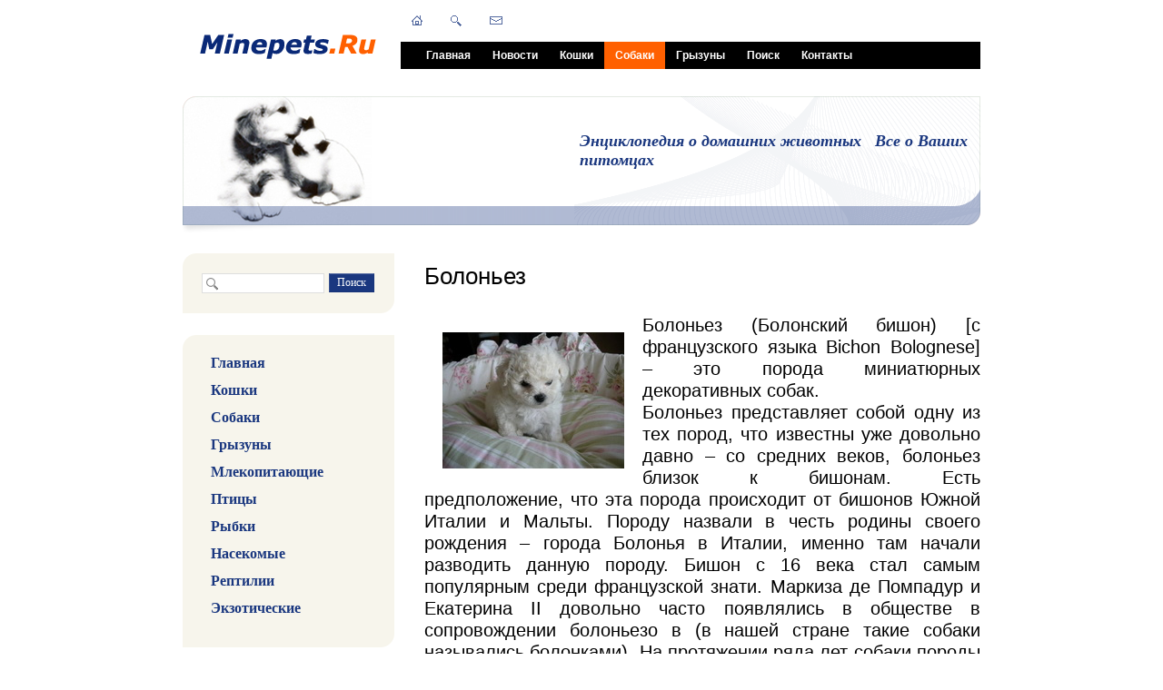

--- FILE ---
content_type: text/html; charset=windows-1251
request_url: https://www.minepets.ru/sobaki/porody/bolognese.php
body_size: 11697
content:
 
<!DOCTYPE html PUBLIC "-//W3C//DTD XHTML 1.0 Transitional//EN" "http://www.w3.org/TR/xhtml1/DTD/xhtml1-transitional.dtd">
<html xmlns="http://www.w3.org/1999/xhtml" xml:lang="ru" lang="ru">
<head>
<meta name="viewport" content="width=device-width">
<meta http-equiv="Content-Type" content="text/html; charset=windows-1251" />
<meta name="robots" content="index, follow" />
<meta name="keywords" content="Болоньез, пород Болоньез, порода собак, порода Болоньез, собаки, собака Болоньез, порода Болоньез, Болонский бишон, Болонский, порода собак, порода Болонский бишон, порода Болонский, порода Болонский бишон, Болонский, бишон, собака Болонский бишон, собака Болонский, собака бишон, баланьез" />
<meta name="description" content="Болоньез, Болонский бишон" />
<style type="text/css">.bx-composite-btn {background: url(/bitrix/images/main/composite/sprite-1x.png) no-repeat right 0 #e94524;border-radius: 15px;color: #fff !important;display: inline-block;line-height: 30px;font-family: "Helvetica Neue", Helvetica, Arial, sans-serif !important;font-size: 12px !important;font-weight: bold !important;height: 31px !important;padding: 0 42px 0 17px !important;vertical-align: middle !important;text-decoration: none !important;}@media screen   and (min-device-width: 1200px)   and (max-device-width: 1600px)   and (-webkit-min-device-pixel-ratio: 2)  and (min-resolution: 192dpi) {.bx-composite-btn {background-image: url(/bitrix/images/main/composite/sprite-2x.png);background-size: 42px 124px;}}.bx-composite-btn-fixed {position: absolute;top: -45px;right: 15px;z-index: 10;}.bx-btn-white {background-position: right 0;color: #fff !important;}.bx-btn-black {background-position: right -31px;color: #000 !important;}.bx-btn-red {background-position: right -62px;color: #555 !important;}.bx-btn-grey {background-position: right -93px;color: #657b89 !important;}.bx-btn-border {border: 1px solid #d4d4d4;height: 29px !important;line-height: 29px !important;}.bx-composite-loading {display: block;width: 40px;height: 40px;background: url(/bitrix/images/main/composite/loading.gif);}</style>
<script type="text/javascript" data-skip-moving="true">(function(w, d) {var v = w.frameCacheVars = {'CACHE_MODE':'HTMLCACHE','banner':{'url':'http://www.1c-bitrix.ru/composite/','text':'Быстро с 1С-Битрикс','bgcolor':'#E94524','style':'white'},'storageBlocks':[],'dynamicBlocks':{'LkGdQn':'245320b400b7','Yt7gcC':'d55d28804b6c','XEVOpk':'f4fbf4be6ea8','g8taYv':'2bc6852bad0f','7DqYyc':'0b13ce429f36','ZobYba':'23abab0251e5'},'AUTO_UPDATE':true,'AUTO_UPDATE_TTL':'120','version':'2'};var inv = false;if (v.AUTO_UPDATE === false){if (v.AUTO_UPDATE_TTL && v.AUTO_UPDATE_TTL > 0){var lm = Date.parse(d.lastModified);if (!isNaN(lm)){var td = new Date().getTime();if ((lm + v.AUTO_UPDATE_TTL * 1000) >= td){w.frameRequestStart = false;w.preventAutoUpdate = true;return;}inv = true;}}else{w.frameRequestStart = false;w.preventAutoUpdate = true;return;}}var r = w.XMLHttpRequest ? new XMLHttpRequest() : (w.ActiveXObject ? new w.ActiveXObject("Microsoft.XMLHTTP") : null);if (!r) { return; }w.frameRequestStart = true;var m = v.CACHE_MODE; var l = w.location; var x = new Date().getTime();var q = "?bxrand=" + x + (l.search.length > 0 ? "&" + l.search.substring(1) : "");var u = l.protocol + "//" + l.host + l.pathname + q;r.open("GET", u, true);r.setRequestHeader("BX-ACTION-TYPE", "get_dynamic");r.setRequestHeader("X-Bitrix-Composite", "get_dynamic");r.setRequestHeader("BX-CACHE-MODE", m);r.setRequestHeader("BX-CACHE-BLOCKS", v.dynamicBlocks ? JSON.stringify(v.dynamicBlocks) : "");if (inv){r.setRequestHeader("BX-INVALIDATE-CACHE", "Y");}try { r.setRequestHeader("BX-REF", d.referrer || "");} catch(e) {}if (m === "APPCACHE"){r.setRequestHeader("BX-APPCACHE-PARAMS", JSON.stringify(v.PARAMS));r.setRequestHeader("BX-APPCACHE-URL", v.PAGE_URL ? v.PAGE_URL : "");}r.onreadystatechange = function() {if (r.readyState != 4) { return; }var a = r.getResponseHeader("BX-RAND");var b = w.BX && w.BX.frameCache ? w.BX.frameCache : false;if (a != x || !((r.status >= 200 && r.status < 300) || r.status === 304 || r.status === 1223 || r.status === 0)){var f = {error:true, reason:a!=x?"bad_rand":"bad_status", url:u, xhr:r, status:r.status};if (w.BX && w.BX.ready && b){BX.ready(function() {setTimeout(function(){BX.onCustomEvent("onFrameDataRequestFail", [f]);}, 0);});}w.frameRequestFail = f;return;}if (b){b.onFrameDataReceived(r.responseText);if (!w.frameUpdateInvoked){b.update(false);}w.frameUpdateInvoked = true;}else{w.frameDataString = r.responseText;}};r.send();var p = w.performance;if (p && p.addEventListener && p.getEntries && p.setResourceTimingBufferSize){var e = 'resourcetimingbufferfull';var h = function() {if (w.BX && w.BX.frameCache && w.BX.frameCache.frameDataInserted){p.removeEventListener(e, h);}else {p.setResourceTimingBufferSize(p.getEntries().length + 50);}};p.addEventListener(e, h);}})(window, document);</script>


<link href="/bitrix/cache/css/s1/furniture_dark-blue/page_9e6646aa43f01ee8e5a7264e83d3099e/page_9e6646aa43f01ee8e5a7264e83d3099e_v1.css?1708964231343" type="text/css"  rel="stylesheet" />
<link href="/bitrix/cache/css/s1/furniture_dark-blue/template_7c457ca58c5726442279ed0e4ee836e1/template_7c457ca58c5726442279ed0e4ee836e1_v1.css?170896423115053" type="text/css"  data-template-style="true" rel="stylesheet" />
<script type="text/javascript">if(!window.BX)window.BX={};if(!window.BX.message)window.BX.message=function(mess){if(typeof mess==='object'){for(let i in mess) {BX.message[i]=mess[i];} return true;}};</script>
<script type="text/javascript">(window.BX||top.BX).message({'JS_CORE_LOADING':'Загрузка...','JS_CORE_NO_DATA':'- Нет данных -','JS_CORE_WINDOW_CLOSE':'Закрыть','JS_CORE_WINDOW_EXPAND':'Развернуть','JS_CORE_WINDOW_NARROW':'Свернуть в окно','JS_CORE_WINDOW_SAVE':'Сохранить','JS_CORE_WINDOW_CANCEL':'Отменить','JS_CORE_WINDOW_CONTINUE':'Продолжить','JS_CORE_H':'ч','JS_CORE_M':'м','JS_CORE_S':'с','JSADM_AI_HIDE_EXTRA':'Скрыть лишние','JSADM_AI_ALL_NOTIF':'Показать все','JSADM_AUTH_REQ':'Требуется авторизация!','JS_CORE_WINDOW_AUTH':'Войти','JS_CORE_IMAGE_FULL':'Полный размер'});</script>

<script type="text/javascript" src="/bitrix/js/main/core/core.min.js?1708964037219752"></script>

<script>BX.setJSList(['/bitrix/js/main/core/core_ajax.js','/bitrix/js/main/core/core_promise.js','/bitrix/js/main/polyfill/promise/js/promise.js','/bitrix/js/main/loadext/loadext.js','/bitrix/js/main/loadext/extension.js','/bitrix/js/main/polyfill/promise/js/promise.js','/bitrix/js/main/polyfill/find/js/find.js','/bitrix/js/main/polyfill/includes/js/includes.js','/bitrix/js/main/polyfill/matches/js/matches.js','/bitrix/js/ui/polyfill/closest/js/closest.js','/bitrix/js/main/polyfill/fill/main.polyfill.fill.js','/bitrix/js/main/polyfill/find/js/find.js','/bitrix/js/main/polyfill/matches/js/matches.js','/bitrix/js/main/polyfill/core/dist/polyfill.bundle.js','/bitrix/js/main/core/core.js','/bitrix/js/main/polyfill/intersectionobserver/js/intersectionobserver.js','/bitrix/js/main/lazyload/dist/lazyload.bundle.js','/bitrix/js/main/polyfill/core/dist/polyfill.bundle.js','/bitrix/js/main/parambag/dist/parambag.bundle.js']);
</script>
<script type="text/javascript">(window.BX||top.BX).message({'LANGUAGE_ID':'ru','FORMAT_DATE':'DD.MM.YYYY','FORMAT_DATETIME':'DD.MM.YYYY HH:MI:SS','COOKIE_PREFIX':'MP_SM','SERVER_TZ_OFFSET':'10800','UTF_MODE':'N','SITE_ID':'s1','SITE_DIR':'/'});</script>


<script type="text/javascript"  src="/bitrix/cache/js/s1/furniture_dark-blue/kernel_main/kernel_main_v1.js?1708964231154482"></script>
<script type="text/javascript" src="/bitrix/js/ui/dexie/dist/dexie3.bundle.min.js?168270574388295"></script>
<script type="text/javascript" src="/bitrix/js/main/core/core_ls.min.js?14545167657365"></script>
<script type="text/javascript" src="/bitrix/js/main/core/core_frame_cache.min.js?170896403711210"></script>
<script type="text/javascript">BX.setJSList(['/bitrix/js/main/core/core_fx.js','/bitrix/js/main/session.js','/bitrix/js/main/pageobject/pageobject.js','/bitrix/js/main/core/core_window.js','/bitrix/js/main/date/main.date.js','/bitrix/js/main/core/core_date.js','/bitrix/js/main/utils.js','/bitrix/components/up100/share/templates/.default/script.js','/bitrix/components/bitrix/menu/templates/horizontal_multilevel/script.js']);</script>
<script type="text/javascript">BX.setCSSList(['/bitrix/components/up100/share/templates/.default/style.css','/bitrix/components/bitrix/menu/templates/horizontal_multilevel/style.css','/bitrix/templates/furniture_dark-blue/styles.css','/bitrix/templates/furniture_dark-blue/template_styles.css']);</script>


<script type="text/javascript"  src="/bitrix/cache/js/s1/furniture_dark-blue/template_42bfb135e7da7a0a7778602163268edf/template_42bfb135e7da7a0a7778602163268edf_v1.js?1708964231965"></script>
<script type="text/javascript"  src="/bitrix/cache/js/s1/furniture_dark-blue/page_afb845e6b797b8e9c720b184e139b35a/page_afb845e6b797b8e9c720b184e139b35a_v1.js?1708964231528"></script>
<script type="text/javascript">var _ba = _ba || []; _ba.push(["aid", "ad666642ced64fcc0f6f4d3335ea07fc"]); _ba.push(["host", "www.minepets.ru"]); (function() {var ba = document.createElement("script"); ba.type = "text/javascript"; ba.async = true;ba.src = (document.location.protocol == "https:" ? "https://" : "http://") + "bitrix.info/ba.js";var s = document.getElementsByTagName("script")[0];s.parentNode.insertBefore(ba, s);})();</script>


<link href="/bitrix/templates/furniture_dark-blue/common.css" type="text/css" rel="stylesheet" />
<link href="/bitrix/templates/furniture_dark-blue/colors.css" type="text/css" rel="stylesheet" />

	<!--[if lte IE 6]>
	<style type="text/css">
		
		#banner-overlay { 
			background-image: none;
			filter: progid:DXImageTransform.Microsoft.AlphaImageLoader(src='/bitrix/templates/furniture_dark-blueimages/overlay.png', sizingMethod = 'crop'); 
		}
		
		div.product-overlay {
			background-image: none;
			filter: progid:DXImageTransform.Microsoft.AlphaImageLoader(src='/bitrix/templates/furniture_dark-blueimages/product-overlay.png', sizingMethod = 'crop');
		}
		
	</style>
	<![endif]-->

	<title>Болоньез, Болонский бишон</title>
<!--GA_start-->
<script type="text/javascript">

  var _gaq = _gaq || [];
  _gaq.push(['_setAccount', 'UA-35502254-1']);
  _gaq.push(['_trackPageview']);

  (function() {
    var ga = document.createElement('script'); ga.type = 'text/javascript'; ga.async = true;
    ga.src = ('https:' == document.location.protocol ? 'https://ssl' : 'http://www') + '.google-analytics.com/ga.js';
    var s = document.getElementsByTagName('script')[0]; s.parentNode.insertBefore(ga, s);
  })();

</script>
<!--GA_end-->
<!-- Google tag (gtag.js) -->
<script async src="https://www.googletagmanager.com/gtag/js?id=G-LQJPK21XD1"></script>
<script>
  window.dataLayer = window.dataLayer || [];
  function gtag(){dataLayer.push(arguments);}
  gtag('js', new Date());

  gtag('config', 'G-LQJPK21XD1');
</script>
</head>
<body>
	<div id="page-wrapper">
	<div id="panel"></div>
		<div id="header">
			
			<table id="logo">
				<tr>
					<td><a href="/" title="На главную страницу"><img src="/include/bx_default_logo.gif" alt="Энциклопедия домашних животных" title="Энциклопедия домашних животных" width="209" height="61"  /></a></td>
				</tr>
			</table>
			
			<div id="top-menu">
				<div id="top-menu-inner">
<div id="bxdynamic_LkGdQn_start" style="display:none"></div>
<ul id="horizontal-multilevel-menu">


	
	
		
							<li><a href="/index.php" class="root-item">Главная</a></li>
			
		
	
	

	
	
		
							<li><a href="/news/" class="root-item">Новости</a></li>
			
		
	
	

	
	
		
							<li><a href="/koshki/" class="root-item">Кошки</a></li>
			
		
	
	

	
	
		
							<li><a href="/sobaki/" class="root-item-selected">Собаки</a></li>
			
		
	
	

	
	
		
							<li><a href="/gryzuny/" class="root-item">Грызуны</a></li>
			
		
	
	

	
	
		
							<li><a href="/search/" class="root-item">Поиск</a></li>
			
		
	
	

	
	
		
							<li><a href="/contacts/" class="root-item">Контакты</a></li>
			
		
	
	


</ul>
<div class="menu-clear-left"></div>
<div id="bxdynamic_LkGdQn_end" style="display:none"></div>				</div>
			</div>
			
			<div id="top-icons">
				<a href="/" class="home-icon" title="На главную страницу"></a>
				<a href="/search/" class="search-icon" title="Поиск"></a>
				<a href="/contacts/" class="feedback-icon" title="Обратная связь"></a>
			</div>
		
		</div>
		
		<div id="banner">		
			<table id="banner-layout" cellspacing="0">
				<tr>
					<td id="banner-image"><div><img src="/bitrix/templates/furniture_dark-blue/images/head.jpg" /></div></td>
					<td id="banner-slogan">
<span style="font-family: Verdana; font-size: 18px;">
Энциклопедия о домашних животных &nbsp; Все о Ваших питомцах
</span>					</td>
				</tr>
			</table>
			<div id="banner-overlay"></div>	
		</div>
		
		<div id="content">
		
			<div id="sidebar">
<div class="content-block">
					<div class="content-block-inner">

<div id="bxdynamic_Yt7gcC_start" style="display:none"></div><div id="search">
	<form action="/search/">
		<div class="rounded-box">
			<div class="search-inner-box"><input type="text" name="q" maxlength="50" /></div>
		</div>
		<div id="search-button">
			<input type="submit" name="s" onfocus="this.blur();" value="Поиск" id="search-submit-button">
		</div>
	</form>
</div><div id="bxdynamic_Yt7gcC_end" style="display:none"></div>					</div>
				</div>
<div id="bxdynamic_XEVOpk_start" style="display:none"></div>
	<style>

	.vertical-multilevel-menu-item
	{
		margin: 0;
		padding: 0;
		font-family: Verdana;
		font-size: 16px;
		font-weight: bold; 
		padding-bottom: 12px;
	}

	.vertical-multilevel-menu-item a:link 
	{
		text-decoration: none;
		color: #1A377F;
	}

	.vertical-multilevel-menu-item a:visited
	{
		text-decoration: none;
		color: #1A377F;
	}

	.vertical-multilevel-menu-item a:hover
	{
		text-decoration: none;
		color: red;
		text-decoration: underline;
	}

	.vertical-multilevel-menu-item a:active
	{
		text-decoration: none;
		color: #1A377F;
	}
	</style>
	<!-- sellev = 0 ; start_index = -1 ; stop_index = 69 ; -->	<div class="content-block">
		<div class="content-block-inner">
			<div class="left-menu">
									<!-- index = 0 ; text = Главная ; level = 1 -->
											<div class=vertical-multilevel-menu-item style="margin-left:10px;">
							<a href="/index.php">Главная</a>
						</div>
																			<!-- index = 1 ; text = Кошки ; level = 1 -->
											<div class=vertical-multilevel-menu-item style="margin-left:10px;">
							<a href="/koshki/">Кошки</a>
						</div>
																			<!-- index = 2 ; text = Породы ; level = 2 -->
																			<!-- index = 3 ; text = Котята ; level = 2 -->
																			<!-- index = 4 ; text = Уход ; level = 2 -->
																			<!-- index = 5 ; text = Взаимоотношения ; level = 2 -->
																			<!-- index = 6 ; text = Болезни ; level = 2 -->
																			<!-- index = 7 ; text = Статьи ; level = 2 -->
																			<!-- index = 8 ; text = Собаки ; level = 1 -->
											<div class=vertical-multilevel-menu-item style="margin-left:10px;">
							<a href="/sobaki/">Собаки</a>
						</div>
																			<!-- index = 9 ; text = Породы ; level = 2 -->
																			<!-- index = 10 ; text = Щенки ; level = 2 -->
																			<!-- index = 11 ; text = Уход ; level = 2 -->
																			<!-- index = 12 ; text = Взаимоотношения ; level = 2 -->
																			<!-- index = 13 ; text = Болезни ; level = 2 -->
																			<!-- index = 14 ; text = Статьи ; level = 2 -->
																			<!-- index = 15 ; text = Грызуны ; level = 1 -->
											<div class=vertical-multilevel-menu-item style="margin-left:10px;">
							<a href="/gryzuny/">Грызуны</a>
						</div>
																			<!-- index = 16 ; text = Виды ; level = 2 -->
																			<!-- index = 17 ; text = Грызуны ; level = 3 -->
																			<!-- index = 18 ; text = Крысы ; level = 3 -->
																			<!-- index = 19 ; text = Морские свинки ; level = 3 -->
																			<!-- index = 20 ; text = Мыши ; level = 3 -->
																			<!-- index = 21 ; text = Хомяки ; level = 3 -->
																			<!-- index = 22 ; text = Песчанки ; level = 3 -->
																			<!-- index = 23 ; text = Шиншиллы ; level = 3 -->
																			<!-- index = 24 ; text = Уход ; level = 2 -->
																			<!-- index = 25 ; text = Взаимоотношения ; level = 2 -->
																			<!-- index = 26 ; text = Болезни ; level = 2 -->
																			<!-- index = 27 ; text = Статьи ; level = 2 -->
																			<!-- index = 28 ; text = Млекопитающие ; level = 1 -->
											<div class=vertical-multilevel-menu-item style="margin-left:10px;">
							<a href="/mlekopitayushchie/">Млекопитающие</a>
						</div>
																			<!-- index = 29 ; text = Виды ; level = 2 -->
																			<!-- index = 30 ; text = Мини Пиг ; level = 3 -->
																			<!-- index = 31 ; text = Кролики ; level = 3 -->
																			<!-- index = 32 ; text = Ежи ; level = 3 -->
																			<!-- index = 33 ; text = Млекопитающие ; level = 3 -->
																			<!-- index = 34 ; text = Уход ; level = 2 -->
																			<!-- index = 35 ; text = Взаимоотношения ; level = 2 -->
																			<!-- index = 36 ; text = Болезни ; level = 2 -->
																			<!-- index = 37 ; text = Статьи ; level = 2 -->
																			<!-- index = 38 ; text = Птицы ; level = 1 -->
											<div class=vertical-multilevel-menu-item style="margin-left:10px;">
							<a href="/ptitsy/">Птицы</a>
						</div>
																			<!-- index = 39 ; text = Виды ; level = 2 -->
																			<!-- index = 40 ; text = Домашние Голуби ; level = 3 -->
																			<!-- index = 41 ; text = Канарейки ; level = 3 -->
																			<!-- index = 42 ; text = Попугаи ; level = 3 -->
																			<!-- index = 43 ; text = Птицы ; level = 3 -->
																			<!-- index = 44 ; text = Уход ; level = 2 -->
																			<!-- index = 45 ; text = Взаимоотношения ; level = 2 -->
																			<!-- index = 46 ; text = Болезни ; level = 2 -->
																			<!-- index = 47 ; text = Статьи ; level = 2 -->
																			<!-- index = 48 ; text = Рыбки ; level = 1 -->
											<div class=vertical-multilevel-menu-item style="margin-left:10px;">
							<a href="/rybki/">Рыбки</a>
						</div>
																			<!-- index = 49 ; text = Виды ; level = 2 -->
																			<!-- index = 50 ; text = Уход ; level = 2 -->
																			<!-- index = 51 ; text = Болезни ; level = 2 -->
																			<!-- index = 52 ; text = Статьи ; level = 2 -->
																			<!-- index = 53 ; text = Насекомые ; level = 1 -->
											<div class=vertical-multilevel-menu-item style="margin-left:10px;">
							<a href="/nasekomye/">Насекомые</a>
						</div>
																			<!-- index = 54 ; text = Виды ; level = 2 -->
																			<!-- index = 55 ; text = Уход ; level = 2 -->
																			<!-- index = 56 ; text = Болезни ; level = 2 -->
																			<!-- index = 57 ; text = Статьи ; level = 2 -->
																			<!-- index = 58 ; text = Рептилии ; level = 1 -->
											<div class=vertical-multilevel-menu-item style="margin-left:10px;">
							<a href="/reptilii/">Рептилии</a>
						</div>
																			<!-- index = 59 ; text = Виды ; level = 2 -->
																			<!-- index = 60 ; text = Уход ; level = 2 -->
																			<!-- index = 61 ; text = Болезни ; level = 2 -->
																			<!-- index = 62 ; text = Статьи ; level = 2 -->
																			<!-- index = 63 ; text = Экзотические ; level = 1 -->
											<div class=vertical-multilevel-menu-item style="margin-left:10px;">
							<a href="/ekzoticheskie/">Экзотические</a>
						</div>
																			<!-- index = 64 ; text = Виды ; level = 2 -->
																			<!-- index = 65 ; text = Уход ; level = 2 -->
																			<!-- index = 66 ; text = Взаимоотношения ; level = 2 -->
																			<!-- index = 67 ; text = Болезни ; level = 2 -->
																			<!-- index = 68 ; text = Статьи ; level = 2 -->
																	</div>
		</div>
	</div>
<div id="bxdynamic_XEVOpk_end" style="display:none"></div><div class="information-block">
					<div class="top"></div>
					<div class="information-block-inner">
											</div>
					<div class="bottom"></div>
				</div>
				<br/>
<div id="bxdynamic_g8taYv_start" style="display:none"></div>
	<style>

	.vertical-multilevel-menu-item
	{
		margin: 0;
		padding: 0;
		font-family: Verdana;
		font-size: 16px;
		font-weight: bold; 
		padding-bottom: 12px;
	}

	.vertical-multilevel-menu-item a:link 
	{
		text-decoration: none;
		color: #1A377F;
	}

	.vertical-multilevel-menu-item a:visited
	{
		text-decoration: none;
		color: #1A377F;
	}

	.vertical-multilevel-menu-item a:hover
	{
		text-decoration: none;
		color: red;
		text-decoration: underline;
	}

	.vertical-multilevel-menu-item a:active
	{
		text-decoration: none;
		color: #1A377F;
	}
	</style>
	<!-- sellev = 0 ; start_index = -1 ; stop_index = 4 ; -->	<div class="content-block">
		<div class="content-block-inner">
			<div class="left-menu">
									<!-- index = 0 ; text =  ; level = 1 -->
											<div class=vertical-multilevel-menu-item style="margin-left:10px;">
							<a href=""></a>
						</div>
																			<!-- index = 1 ; text =  ; level = 1 -->
											<div class=vertical-multilevel-menu-item style="margin-left:10px;">
							<a href=""></a>
						</div>
																			<!-- index = 2 ; text =  ; level = 1 -->
											<div class=vertical-multilevel-menu-item style="margin-left:10px;">
							<a href=""></a>
						</div>
																			<!-- index = 3 ; text =  ; level = 1 -->
											<div class=vertical-multilevel-menu-item style="margin-left:10px;">
							<a href=""></a>
						</div>
																	</div>
		</div>
	</div>
<div id="bxdynamic_g8taYv_end" style="display:none"></div>				<div class="content-block">
					<div class="content-block-inner">
						<h3>Наши новости</h3>
<div id="bxdynamic_7DqYyc_start" style="display:none"></div><div class="news-list">
<dl class="block-list">
		<dt>21.12.2025</dt>
		<dd><a href="/news/?ELEMENT_ID=1324"><h2> Добавлены новые статьи на сайт </h2></a></dd>
		<dt>13.12.2025</dt>
		<dd><a href="/news/?ELEMENT_ID=1323"><h2> Добавлены новые статьи на сайт </h2></a></dd>
		<dt>01.12.2025</dt>
		<dd><a href="/news/?ELEMENT_ID=1225"><h2> Добавлены новые статьи на сайт </h2></a></dd>
		<dt>21.11.2025</dt>
		<dd><a href="/news/?ELEMENT_ID=1221"><h2> Добавлены новые статьи на сайт </h2></a></dd>
</dl>
</div>
<div id="bxdynamic_7DqYyc_end" style="display:none"></div>					</div>
				</div>


				<div class="information-block">
					<div class="top"></div>
					<div class="information-block-inner">
						<h3>Реклама</h3>
						
					</div>
					<div class="bottom"></div>
				</div>
			</div>
		
			<div id="workarea">
				<h1 id="pagetitle">Болоньез</h1>

<h2 align="justify"> <img width="200" src="/upload/medialibrary/81a/81af7da4caf941b8566221558d952406.jpg" height="150" title="Болоньез" hspace="20" vspace="20" border="0" align="left" alt="Болоньез">Болоньез (Болонский бишон) [с французского языка Bichon Bolognese] – это порода миниатюрных декоративных собак. 
  <br>Болоньез представляет собой одну из тех пород, что известны уже довольно давно – со средних веков, болоньез близок к бишонам. Есть предположение, что эта порода происходит от бишонов Южной Италии и Мальты. Породу назвали в честь родины своего рождения – города Болонья в Италии, именно там начали разводить данную породу. Бишон с 16 века стал самым популярным среди французской знати. Маркиза де Помпадур и Екатерина II довольно часто появлялись в обществе в сопровождении болоньезо в (в нашей стране такие собаки назывались болонками). На протяжении ряда лет собаки породы болоньез занимали место домашних любимцев, они до сих пор тесно связаны с человеком. 
  <br>Болоньез представляет собой еще одного представителя веселого, смышленого и дружелюбного семейства, который и на бишона-фризе похож, и на заросшего маленького пуделька, а также на мальтеза. Маленькие, белые собачки с волнистой или прямой длинной шерсткой являлись любимыми комочками богатых итальянок еще во времена эпохи Возрождения, а уже к 18 веку у дам высшего света на всей территории Европы перешли в ранг обыкновенных обитателей будуаров. В это же самое время маленькие пудели внесли свою лепту в процесс развития данной породы и чуть-чуть изменили очаровательную и без того внешность любимчиков светских дам. Немножко кудрявые малыши из Италии свое сегодняшнее название получили в Германии, в <img width="200" src="/upload/medialibrary/eac/eacdebba15dc63f9a669a43ad016632b.jpg" height="153" title="Болоньез" hspace="20" vspace="20" border="0" align="left" alt="Болоньез">память о том, что этих собак привезли из Болоньи. Болоньезы даже в России оказались, они стали любимцами самой императрицы Екатерины Великой, а также ее придворных дам. Болоньез признан в качестве итальянской породы, но ее разведение очень успешно проводится и в других странах. А вот в самой Италии эти чудные малыши совсем было, вообще чуть не исчезли. &nbsp; 
  <br>Болоньез по характеру– отличный компаньон и очень миролюбивый, он чужих не любит, а также бесцеремонных детей и назойливых взрослых, однако в их присутствии ведет себя довольно сдержанно, и совсем не воинственно. Эта собака просто обожает всегда быть в центре внимания и если ему вдруг захочется поиграть, то он до тех пор не отвяжется, пока не займутся конкретно им и не начнут играть в его самую любимую игру. 
  <br>За этой собакой не требуется очень сложный уход. Все просто. Нужно только обязательно следить за нежностью и густотой белой шерстки: для этого необходимо чесать ее регулярно и мыть специальным шампунем довольно часто и, один раз в месяц, немного укорачивать шерсть, подравнивать торчащие кончики, чтобы пес не выглядел косматым. Подобный уход довольно облегчает последующий, как в мытье, так и в расчесывании. 
  <br><img width="200" src="/upload/medialibrary/ad6/ad65c2b30c7e9f6159811cf91ae5470b.jpg" height="157" title="Болоньез" hspace="20" vspace="20" border="0" align="left" alt="Болоньез">Очень большое внимание следует обращать на здоровье Вашего любимца данной породы, а если конкретно, уделять внимание его глазам – иногда случается излишняя и частая слезоточивость, под глазами раздражение кожи и подтеки. К тому же требуется чистка зубов, причем еженедельная, потому что налет образуется довольно быстро, он может затем превратиться в зубной камень, довольно мощный, с которым будет бороться сложно. Организм этой собаки очень чувствителен к резким сменам в диете и еде. На коже животного при ненадлежащем кормлении есть вероятность аллергических реакций. 
  <br>Болоньезам нравится гулять, однако они с легкостью могут обойтись и без утомительных долгих прогулок, однако не стоит забывать, что и Вам, и им нужны движение и свежий воздух. Для этого не следует своего любимца держать очень долго в доме или квартире, пусть он на лоне природы лучше порезвится, особенно это полезно в солнечные, теплые деньки. Болоньез представляет собой типичную городскую породу, однако без проблем такой пес приживется и в деревенском или загородном доме. 
  <br>Подойдет тем, кому нравятся живые и смышленые, очень добродушные и шумные собачки наподобие мелких пуделей, а также тем, кому нравится возиться с шерстью этих животных, но у кого нет возможности или желания трудиться над непростыми прическами. Типичному горожанину болоньезу нужно мягкое воспитание. 
  <br>
 <img width="200" src="/upload/medialibrary/7d6/7d6b52855c3a9e01712a0866fcdc9457.jpg" height="145" title="Болоньез" hspace="20" vspace="20" border="0" align="left" alt="Болоньез"> 
  Рост породистых болоньезов в холке не превышает 30 сантиметров, а их вес варьируется от двух с половиной до четырех килограмм. 
  <br>Череп собаки данной породы не очень большой, однако, он между ушами довольно широкий. Переход к мордочке ото лба выражен достаточно хорошо, морда у собак данной породы довольно короткая и не заостренная. Зубы очень крупные, а челюсти достаточно сильные. У болоньеза нос черного цвета. Его глаза большие, округлые, темного цвета. Уши высоко посажены, однако висячие, неплотно прилегают и покрыты шерсткой (длинной). 
  <br>Конечности до самого конца окутаны густой шерстью. Лапы имеют округлую форму, коготки окрашены в черный цвет. Хвост обильно покрыт шерстью и над спиной животного немного приподнят. А шерсть собаки данной породы не должна быть ни жесткой, ни «ватной», она должна быть очень пышной и к телу особо не прилегать. От природы шерсть на лицевой части черепа немного короче, чем на остальных частях тела этой собаки, на них она длинная, мягкая, немного кудрявая и получаются очень оригинальные прядки. 
  <br>Окрас у собак данной породы должен быть только чисто белого цвета, однако немного желтизны допустимо. 
  <br>В пометах у болоньеза по три или четыре щенка. Обычно роды проходят без осложнений. Щенки появляются на свет с носом, который не пигментирован. <img width="200" src="/upload/medialibrary/701/701f2c4ef87346139e56622187513061.jpg" height="162" title="Болоньез" hspace="20" vspace="20" border="0" align="left" alt="Болоньез">Пигментация носа, век и губ должна обозначиться уже к моменту, когда щенок открывает глаза, а к четвертой-шестой неделе жизни уже стать совершенно черной. Окрас щенков болоньеза чисто белый не всегда, к шести месяцам обязательно он должен стать светлее, зрелыми щенки становятся уже к пятнадцати-восемнадцати месяцам, однако характерная шерсть для них формируется только годам к двум. Щенки собак данной породы практически не отличить от щенков пуделя белого, из-за этого приобретать их следует только у легальных заводчиков, у которых имеется в наличие «Свидетельство о происхождении». 
 </h2> 
<br>
<div align="right">
	<div id="bxdynamic_ZobYba_start" style="display:none"></div>
					<table cellspacing="0" cellpadding="0" border="0" class="bookmarks-table">
			<tr>
			<td class="bookmarks"><script>
if (__function_exists('fbs_click') == false) 
{
function fbs_click(url, title) 
{ 
window.open('http://www.facebook.com/share.php?u='+encodeURIComponent(url)+'&t='+encodeURIComponent(title),'sharer','toolbar=0,status=0,width=626,height=436'); 
return false; 
} 
}
</script>
<a href="http://www.facebook.com/share.php?u=https://www.minepets.ru/sobaki/porody/bolognese.php&t=" onclick="return fbs_click('https://www.minepets.ru/sobaki/porody/bolognese.php', '');" target="_blank" title="Facebook"><img src="/bitrix/components/up100/share/templates/.default/images/fb.png" border="0" alt="" width="32" height="32" /></a>
</td><td class="bookmarks"><script>
if (__function_exists('twitter_click_1') == false) 
{
function twitter_click_1(longUrl) 
{ 
window.open('http://twitter.com/home/?status='+encodeURIComponent(longUrl)+encodeURIComponent(' '),'sharer','toolbar=0,status=0,width=726,height=436'); 
return false; 
} 
}
</script>
<a href="http://twitter.com/home/?status=https://www.minepets.ru/sobaki/porody/bolognese.php+" onclick="return twitter_click_1('https://www.minepets.ru/sobaki/porody/bolognese.php');" target="_blank" title="Twitter"><img src="/bitrix/components/up100/share/templates/.default/images/tw.png" border="0" alt="" width="32" height="32" /></a>
</td><td class="bookmarks"><script>
if (__function_exists('gp_click') == false) 
{
function gp_click(url) 
{ 
window.open('https://plus.google.com/share?url='+encodeURIComponent(url),'sharer','toolbar=0,status=0,width=626,height=436'); 
return false; 
} 
}
</script>
<a href="https://plus.google.com/share?url=https://www.minepets.ru/sobaki/porody/bolognese.php" onclick="return gp_click('https://www.minepets.ru/sobaki/porody/bolognese.php');" target="_blank" title="Google+"><img src="/bitrix/components/up100/share/templates/.default/images/gp.png" border="0" alt="" width="32" height="32" /></a>
</td><td class="bookmarks"><script>
if (__function_exists('ok_click') == false) 
{
function ok_click(url) 
{ 
window.open('http://ok.ru/dk?st.cmd=addShare&st._surl='+encodeURIComponent(url),'sharer','toolbar=0,status=0,width=626,height=436'); 
return false; 
} 
}
</script>
<a href="http://ok.ru/dk?st.cmd=addShare&st._surl=https://www.minepets.ru/sobaki/porody/bolognese.php" onclick="return ok_click('https://www.minepets.ru/sobaki/porody/bolognese.php');" target="_blank" title="Одноклассники"><img src="/bitrix/components/up100/share/templates/.default/images/ok.png" border="0" alt="" width="32" height="32" /></a>
</td><td class="bookmarks"><script>
if (__function_exists('vk_click') == false) 
{
function vk_click(url) 
{ 
window.open('http://vk.com/share.php?url='+encodeURIComponent(url),'sharer','toolbar=0,status=0,width=626,height=436'); 
return false; 
} 
}
</script>
<a href="http://vk.com/share.php?url=https://www.minepets.ru/sobaki/porody/bolognese.php" onclick="return vk_click('https://www.minepets.ru/sobaki/porody/bolognese.php');" target="_blank" title="ВКонтакте"><img src="/bitrix/components/up100/share/templates/.default/images/vk.png" border="0" alt="" width="32" height="32" /></a>
</td><td class="bookmarks"><script>
if (__function_exists('lj_click') == false) 
{
function lj_click(url, title) 
{ 
window.open('http://www.livejournal.com/update.bml?event='+encodeURIComponent(url)+'&subject='+encodeURIComponent(title),'sharer','toolbar=0,status=0,resizable=1,scrollbars=1,width=700,height=436'); 
return false; 
} 
}
</script>
<a href="http://www.livejournal.com/update.bml?event=https://www.minepets.ru/sobaki/porody/bolognese.php&subject=" onclick="return lj_click('https://www.minepets.ru/sobaki/porody/bolognese.php', '');" target="_blank" title="Livejournal"><img src="/bitrix/components/up100/share/templates/.default/images/lj.png" border="0" alt="" width="32" height="32" /></a>
</td><td class="bookmarks"><script>
if (__function_exists('mailru_click') == false) 
{
function mailru_click(url) 
{ 
window.open('http://connect.mail.ru/share?share_url='+encodeURIComponent(url),'sharer','toolbar=0,status=0,resizable=1,scrollbars=1,width=626,height=436'); 
return false; 
} 
}
</script>
<a href="http://connect.mail.ru/share?share_url=https://www.minepets.ru/sobaki/porody/bolognese.php" onclick="return mailru_click('https://www.minepets.ru/sobaki/porody/bolognese.php');" target="_blank" title="Мой мир@Mail.Ru"><img src="/bitrix/components/up100/share/templates/.default/images/mr.png" border="0" alt="" width="32" height="32" /></a>
</td>			</tr>
			</table>
					<div id="bxdynamic_ZobYba_end" style="display:none"></div> <br>
</div>
 <br>
<div id="mc-container">
</div>
 <script type="text/javascript">
cackle_widget = window.cackle_widget || [];
cackle_widget.push({widget: 'Comment', id: 30849});
(function() {
    var mc = document.createElement('script');
    mc.type = 'text/javascript';
    mc.async = true;
    mc.src = ('https:' == document.location.protocol ? 'https' : 'http') + '://cackle.me/widget.js';
    var s = document.getElementsByTagName('script')[0]; s.parentNode.insertBefore(mc, s.nextSibling);
})();
</script> <!-- Yandex.Metrika counter --> <script type="text/javascript">
(function (d, w, c) {
    (w[c] = w[c] || []).push(function() {
        try {
            w.yaCounter16940077 = new Ya.Metrika({id:16940077,
                    webvisor:true,
                    clickmap:true,
                    trackLinks:true,
                    accurateTrackBounce:true});
        } catch(e) { }
    });

    var n = d.getElementsByTagName("script")[0],
        s = d.createElement("script"),
        f = function () { n.parentNode.insertBefore(s, n); };
    s.type = "text/javascript";
    s.async = true;
    s.src = (d.location.protocol == "https:" ? "https:" : "http:") + "//mc.yandex.ru/metrika/watch.js";

    if (w.opera == "[object Opera]") {
        d.addEventListener("DOMContentLoaded", f, false);
    } else { f(); }
})(document, window, "yandex_metrika_callbacks");
</script> <!-- /Yandex.Metrika counter --> <script type="text/javascript">

  var _gaq = _gaq || [];
  _gaq.push(['_setAccount', 'UA-35502254-1']);
  _gaq.push(['_trackPageview']);

  (function() {
    var ga = document.createElement('script'); ga.type = 'text/javascript'; ga.async = true;
    ga.src = ('https:' == document.location.protocol ? 'https://ssl' : 'http://www') + '.google-analytics.com/ga.js';
    var s = document.getElementsByTagName('script')[0]; s.parentNode.insertBefore(ga, s);
  })();

</script> <br>
<!-- /Yandex.Metrika counter -->
<script type="text/javascript">
  (function() {
    var po = document.createElement('script'); po.type = 'text/javascript'; po.async = true;
    po.src = 'https://apis.google.com/js/plusone.js';
    var s = document.getElementsByTagName('script')[0]; s.parentNode.insertBefore(po, s);
  })();
</script>
<!-- /Yandex.Metrika counter -->			</div>
		</div>
		<div id="space-for-footer"></div>
	</div>
	
	<div id="footer">
	
		<div id="copyright">
© 2015-2026 Энциклопедия о домашних животных
<p style="text-align: justify;">
 <span style="font-size: 6.5pt;">Использование любых материалов размещенных на сайте minepets.ru&nbsp;— разрешается, при условии размещения ссылки на источник. Все права на материалы, опубликованные на сайте, охраняются в соответствии с нормами международного права.</span>
</p>
 <br>
 <!-- Yandex.Metrika counter --> <script type="text/javascript">
(function (d, w, c) {
    (w[c] = w[c] || []).push(function() {
        try {
            w.yaCounter16940077 = new Ya.Metrika({id:16940077,
                    webvisor:true,
                    clickmap:true,
                    trackLinks:true,
                    accurateTrackBounce:true});
        } catch(e) { }
    });

    var n = d.getElementsByTagName("script")[0],
        s = d.createElement("script"),
        f = function () { n.parentNode.insertBefore(s, n); };
    s.type = "text/javascript";
    s.async = true;
    s.src = (d.location.protocol == "https:" ? "https:" : "http:") + "//mc.yandex.ru/metrika/watch.js";

    if (w.opera == "[object Opera]") {
        d.addEventListener("DOMContentLoaded", f, false);
    } else { f(); }
})(document, window, "yandex_metrika_callbacks");
</script> <!-- /Yandex.Metrika counter --> <script type="text/javascript">

  var _gaq = _gaq || [];
  _gaq.push(['_setAccount', 'UA-35502254-1']);
  _gaq.push(['_trackPageview']);

  (function() {
    var ga = document.createElement('script'); ga.type = 'text/javascript'; ga.async = true;
    ga.src = ('https:' == document.location.protocol ? 'https://ssl' : 'http://www') + '.google-analytics.com/ga.js';
    var s = document.getElementsByTagName('script')[0]; s.parentNode.insertBefore(ga, s);
  })();

</script> <br>
<!-- /Yandex.Metrika counter -->
<script type="text/javascript">
  (function() {
    var po = document.createElement('script'); po.type = 'text/javascript'; po.async = true;
    po.src = 'https://apis.google.com/js/plusone.js';
    var s = document.getElementsByTagName('script')[0]; s.parentNode.insertBefore(po, s);
  })();
</script>
<!-- /Yandex.Metrika counter -->
<!-- Rating Mail.ru counter -->
<script type="text/javascript">
var _tmr = window._tmr || (window._tmr = []);
_tmr.push({id: "2276071", type: "pageView", start: (new Date()).getTime()});
(function (d, w, id) {
  if (d.getElementById(id)) return;
  var ts = d.createElement("script"); ts.type = "text/javascript"; ts.async = true; ts.id = id;
  ts.src = "https://top-fwz1.mail.ru/js/code.js";
  var f = function () {var s = d.getElementsByTagName("script")[0]; s.parentNode.insertBefore(ts, s);};
  if (w.opera == "[object Opera]") { d.addEventListener("DOMContentLoaded", f, false); } else { f(); }
})(document, window, "topmailru-code");
</script>
<!-- //Rating Mail.ru counter -->		</div>
		<div class="footer-links">	
		</div>
		<div id="footer-design">&nbsp;</div>
	</div>
<!--YA_start-->
<!-- Yandex.Metrika counter -->
<script type="text/javascript">
(function (d, w, c) {
    (w[c] = w[c] || []).push(function() {
        try {
            w.yaCounter16940077 = new Ya.Metrika({id:16940077,
                    webvisor:true,
                    clickmap:true,
                    trackLinks:true,
                    accurateTrackBounce:true});
        } catch(e) { }
    });

    var n = d.getElementsByTagName("script")[0],
        s = d.createElement("script"),
        f = function () { n.parentNode.insertBefore(s, n); };
    s.type = "text/javascript";
    s.async = true;
    s.src = (d.location.protocol == "https:" ? "https:" : "http:") + "//mc.yandex.ru/metrika/watch.js";

    if (w.opera == "[object Opera]") {
        d.addEventListener("DOMContentLoaded", f, false);
    } else { f(); }
})(document, window, "yandex_metrika_callbacks");
</script>
<noscript><div><img src="//mc.yandex.ru/watch/16940077" style="position:absolute; left:-9999px;" alt="" /></div></noscript>
<!-- /Yandex.Metrika counter -->
<!--YA_end-->
</body>
</html><!--e68a6dabf748dddb10de3e146f7cf983-->

--- FILE ---
content_type: application/javascript
request_url: https://www.minepets.ru/bitrix/cache/js/s1/furniture_dark-blue/page_afb845e6b797b8e9c720b184e139b35a/page_afb845e6b797b8e9c720b184e139b35a_v1.js?1708964231528
body_size: 435
content:

; /* Start:"a:4:{s:4:"full";s:73:"/bitrix/components/up100/share/templates/.default/script.js?1454516763206";s:6:"source";s:59:"/bitrix/components/up100/share/templates/.default/script.js";s:3:"min";s:0:"";s:3:"map";s:0:"";}"*/
function __function_exists(function_name) 
{
	if (typeof function_name == 'string')
	{
		return (typeof window[function_name] == 'function');
	} 
	else
	{
		return (function_name instanceof Function);
	}
}

/* End */
;; /* /bitrix/components/up100/share/templates/.default/script.js?1454516763206*/


--- FILE ---
content_type: application/x-javascript; charset=windows-1251
request_url: https://www.minepets.ru/sobaki/porody/bolognese.php?bxrand=1769435707075
body_size: 745
content:
{'js':['/bitrix/js/ui/dexie/dist/dexie3.bundle.js','/bitrix/js/main/core/core_ls.js','/bitrix/js/main/core/core_fx.js','/bitrix/js/main/core/core_frame_cache.js','/bitrix/components/bitrix/menu/templates/horizontal_multilevel/script.js','/bitrix/components/up100/share/templates/.default/script.js'],'lang':{'LANGUAGE_ID':'ru','FORMAT_DATE':'DD.MM.YYYY','FORMAT_DATETIME':'DD.MM.YYYY HH:MI:SS','COOKIE_PREFIX':'MP_SM','SERVER_TZ_OFFSET':'10800','UTF_MODE':'N','SITE_ID':'s1','SITE_DIR':'/','USER_ID':'','SERVER_TIME':'1769435707','USER_TZ_OFFSET':'0','USER_TZ_AUTO':'Y','bitrix_sessid':'fd8e07a8f8a0cf644de07550e376a24a'},'css':['/bitrix/components/bitrix/menu/templates/horizontal_multilevel/style.css','/bitrix/components/up100/share/templates/.default/style.css'],'htmlCacheChanged':false,'isManifestUpdated':false,'dynamicBlocks':[],'spread':[]}